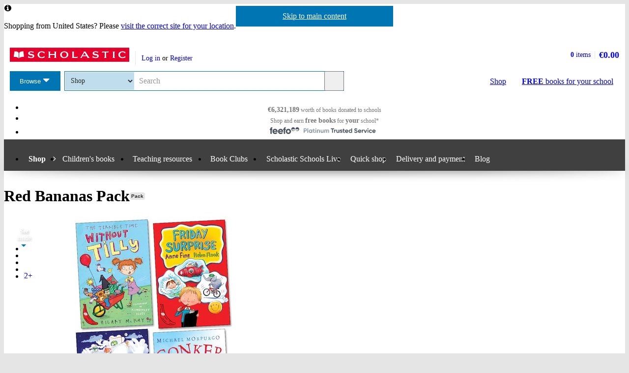

--- FILE ---
content_type: text/html; charset=utf-8
request_url: https://shop.scholastic.ie/products/Red-Bananas-Pack-9789999455947
body_size: 12654
content:


<!DOCTYPE html>
<html
  class="no-js"
  lang="en"
  data-datadog-enabled="true"
  data-datadog-env="prod"
  >

  <head>
  <link rel="preconnect" href="https://d3ddkgxe55ca6c.cloudfront.net" />
<link rel="preconnect" href="https://d3ddkgxe55ca6c.cloudfront.net" crossorigin />


  <title>Red Bananas Pack - Scholastic Shop</title>

  <meta http-equiv="content-type" content="text/html; charset=utf-8" />
  <meta http-equiv="X-UA-Compatible" content="IE=edge" />


  <link rel="icon" type="image/x-icon" href="https://d3ddkgxe55ca6c.cloudfront.net/web-assets/icons/favicon-c0a81df975e71dc257a550d6a0c811864b3c15d6ad2db242c29e7f1f07f8cdb1.ico" />
<!-- Apple Touch Icons -->
<link rel="apple-touch-icon" type="image/png" href="https://d3ddkgxe55ca6c.cloudfront.net/web-assets/icons/apple-touch-icon-6cc67bbd23943723eaa8ff178bd003ef53791d1441153e4f47717e95dda00ae4.png" />
<link rel="apple-touch-icon" type="image/png" href="https://d3ddkgxe55ca6c.cloudfront.net/web-assets/icons/apple-touch-icon-57x57-cdd7770db29f60de68a8395fe627903320abd1604b314cc64d97711d5d9aff43.png" sizes="57x57" />
<link rel="apple-touch-icon" type="image/png" href="https://d3ddkgxe55ca6c.cloudfront.net/web-assets/icons/apple-touch-icon-72x72-dc33df6c261fc7b5339079da0e793a1f44307a3ac2506cb30526118b9555a994.png" sizes="72x72" />
<link rel="apple-touch-icon" type="image/png" href="https://d3ddkgxe55ca6c.cloudfront.net/web-assets/icons/apple-touch-icon-114x114-6296451836e84b10f2503a2ab0056fd8bd4b7496c9931e2ad04b6480ce2e0393.png" sizes="114x114" />
<link rel="apple-touch-icon" type="image/png" href="https://d3ddkgxe55ca6c.cloudfront.net/web-assets/icons/apple-touch-icon-144x144-d239f06527286fa57b0713391b09abce73484b834b5126d0d7b246a45cf74e83.png" sizes="144x144" />
<link rel="apple-touch-icon" type="image/png" href="https://d3ddkgxe55ca6c.cloudfront.net/web-assets/icons/apple-touch-icon-60x60-430efb04e2eb416c9a0aba9fd6f7f90b4c9767796905b92f043db1db6487de17.png" sizes="60x60" />
<link rel="apple-touch-icon" type="image/png" href="https://d3ddkgxe55ca6c.cloudfront.net/web-assets/icons/apple-touch-icon-120x120-f9b49074c7708d5fb2b2b54ba3c3df9cb157d8b1883bf510d13fee23b746f4ce.png" sizes="120x120" />
<link rel="apple-touch-icon" type="image/png" href="https://d3ddkgxe55ca6c.cloudfront.net/web-assets/icons/apple-touch-icon-76x76-4d5cb72f6090fca7957ef7ce8a18167d7a2f50feb565973a818908ee88d084e4.png" sizes="76x76" />
<link rel="apple-touch-icon" type="image/png" href="https://d3ddkgxe55ca6c.cloudfront.net/web-assets/icons/apple-touch-icon-152x152-74410b46f23c20f12bbcb0cf87a91bdd5318a15cfecc5951aa548ed34749084d.png" sizes="152x152" />

  <meta name="viewport" content="width=device-width, initial-scale=1">

    <meta name="description" content="Tempting tales for newly fluent readers, from authors including Michael Morpurgo and Anne Fine. Each chapter book corresponds to the third step of the popular Egmont Bananas series, and supports newly fluent readers at National Curriculum Level 3." />
    <meta name="keywords" content="Scholastic Shop, Red Bananas Pack, 9789999455947, Key Stage 1, Key Stage 2" />


<meta name="format-detection" content="telephone=no" />
<link rel="canonical" href="https://shop.scholastic.ie/products/Red-Bananas-Pack-9789999455947" />
<meta name="csrf-param" content="authenticity_token" />
<meta name="csrf-token" content="k4651DztSOknMmJ0TlpzlyRQWawxYxO0966n68vZSibnJU9x_q9ejotIPUCusS8BCVYSJLBn5Gxat72o7Lo26Q" />
  
    <meta property="og:image" content="https://d3ddkgxe55ca6c.cloudfront.net/assets/t1496728747/a/21/39/147012-ml-971014.jpg"/>
<meta property="og:title" content="Red Bananas Pack">
<meta property="og:description" content="Tempting tales for newly fluent readers, from authors including Michael Morpurgo and Anne Fine. Each chapter book corresponds to the third step of the popular Egmont Bananas series, and supports newly fluent readers at National Curriculum Level 3.">
<meta property="og:url" content="https://shop.scholastic.ie/products/Red-Bananas-Pack-9789999455947">
<meta property="og:site_name" content="Scholastic Shop">

<meta name="twitter:card" content="summary_large_image">
<meta name="twitter:url" content="https://shop.scholastic.ie/products/Red-Bananas-Pack-9789999455947">
<meta name="twitter:title" content="Red Bananas Pack">
<meta name="twitter:description" content="Tempting tales for newly fluent readers, from authors including Michael Morpurgo and Anne Fine. Each chapter book corresponds to the third step of the popular Egmont Bananas series, and supports newly fluent readers at National Curriculum Level 3.">
<meta name="twitter:image" content="https://d3ddkgxe55ca6c.cloudfront.net/assets/t1496728747/a/21/39/147012-ml-971014.jpg">





  <!-- Global site tag (gtag.js) - Google Analytics -->
<script async src="https://www.googletagmanager.com/gtag/js?id=G-6NZ5HTF0VE"></script>
<script>
  window.dataLayer = window.dataLayer || [];
  function gtag(){dataLayer.push(arguments);}
  gtag('js', new Date());

  gtag(
    'set',
    'content_group',
    'Shop - product'
  );

  gtag('config', 'G-6NZ5HTF0VE',
    {"content_group":"Shop - product"}
  );
</script>



<!-- Google Analytics -->
<script>
(function(i,s,o,g,r,a,m){i['GoogleAnalyticsObject']=r;i[r]=i[r]||function(){
(i[r].q=i[r].q||[]).push(arguments)},i[r].l=1*new Date();a=s.createElement(o),
m=s.getElementsByTagName(o)[0];a.async=1;a.src=g;m.parentNode.insertBefore(a,m)
})(window,document,'script','//www.google-analytics.com/analytics.js','ga');

ga('create', 'UA-2673375-6', 'auto', {
  'legacyCookieDomain': '.scholastic.ie'
});

ga('require', 'GTM-5LXN4QW');
ga('require', 'ecommerce');


  ga(
    'set',
    'contentGroup1',
    'Shop - product'
  );

  ga(
    'set',
    'contentGroup2',
    'Shop - product - unavailable'
  );



  ga('create', 'UA-20263866-1', 'auto', {
    'legacyCookieDomain': '.scholastic.ie',
    'name': 't2'
  });

  ga('t2.require', 'ecommerce');

    ga(
      't2.set',
      'contentGroup1',
      'Shop - product'
    );

    ga(
      't2.set',
      'contentGroup2',
      'Shop - product - unavailable'
    );



var pathToTrack = location.href;
var canonicalUrlLink = document.querySelector('link[rel=canonical]');
if (canonicalUrlLink) pathToTrack = canonicalUrlLink.getAttribute('href')
pathToTrack = pathToTrack.replace(/https?:\/\/[^\/]+/i,'');

ga('send', 'pageview', pathToTrack);
  ga('t2.send', 'pageview', pathToTrack);

</script>
<!-- End Google Analytics -->


  

    <link rel="stylesheet" href="https://d3ddkgxe55ca6c.cloudfront.net/web-assets/bundles/core_sites/config-b2acf9f7b80b4721c79c8123ca490a522572e333e38ab691635b604123e33f5e.css" media="screen" />
<link rel="stylesheet" href="https://d3ddkgxe55ca6c.cloudfront.net/web-assets/bundles/core_sites/reset-439311c5f401f3216888f4c7558d05da7017c9c75b96a3c62e294448f448c2df.css" media="screen" />
<link rel="stylesheet" href="https://d3ddkgxe55ca6c.cloudfront.net/web-assets/bundles/core_sites/typography-d123bfd4c76e56d762732ed08420b5ffd1c1cbc43eb72da055d5e3468557a860.css" media="screen" />
<link rel="stylesheet" href="https://d3ddkgxe55ca6c.cloudfront.net/web-assets/bundles/core_sites/core_sites-ad8470565523b4e2a971c4dd2074a66dff56f1da7ab75c73b8bd093a3c61af1d.css" media="screen" />
<link rel="stylesheet" href="https://d3ddkgxe55ca6c.cloudfront.net/web-assets/bundles/core_sites/forms-0a15d5e5a3935d66d0882c45db90462a67ffc2baa893e96bd2996c5e0d22ecf2.css" media="screen" />
<link rel="stylesheet" href="https://d3ddkgxe55ca6c.cloudfront.net/web-assets/bundles/core_sites/icon_font-217aef5512c72430fb2f2eb4338737e3738a5416abf4e1122e21d7970fb30709.css" media="screen" />
<link rel="stylesheet" href="https://d3ddkgxe55ca6c.cloudfront.net/web-assets/bundles/core_sites/icons-0326fdfed40e764c3fdc03b9ef60639dc6bc80a66b8504c5bfe30b17f929ee17.css" media="screen" />
<link rel="stylesheet" href="https://d3ddkgxe55ca6c.cloudfront.net/web-assets/bundles/core_sites/cms_components-6c80dd9387c93accac30152797bcac6b28241209631d201b05876596d3f37fa2.css" media="screen" />
<link rel="stylesheet" href="https://d3ddkgxe55ca6c.cloudfront.net/web-assets/bundles/core_sites/header-0117afe5ccc56302e7a9efde4c1528860e8afe706b8eedd898861f9732da483d.css" media="screen" />
<link rel="stylesheet" href="https://d3ddkgxe55ca6c.cloudfront.net/web-assets/bundles/core_sites/header_max-d202aece4a5834f23126ae7f054f3d908df297a6caef3c167d783cd79ea77e2a.css" media="screen" />
<link rel="stylesheet" href="https://d3ddkgxe55ca6c.cloudfront.net/web-assets/bundles/core_sites/core_sites--deferred-5bc7f7a6f424c6f994d08754cb3f32c1691569e780d013e3fdf93c995c01468c.css" media="print" onload="this.media=&#39;all&#39;" />
<link rel="stylesheet" href="https://d3ddkgxe55ca6c.cloudfront.net/web-assets/bundles/core_sites/header_max--deferred-87092e88981ae89f14a1e7ccd9371a86ec2dcf41a1d184a9bdd0939981b8fc9f.css" media="print" onload="this.media=&#39;all&#39;" />
<link rel="stylesheet" href="https://d3ddkgxe55ca6c.cloudfront.net/web-assets/bundles/core_sites/reset-439311c5f401f3216888f4c7558d05da7017c9c75b96a3c62e294448f448c2df.css" media="print" />
<link rel="stylesheet" href="https://d3ddkgxe55ca6c.cloudfront.net/web-assets/bundles/core_sites/print-536f482b30e86d795a3bed53a5cd6647521bd172c616f8f03912304f8d063944.css" media="print" />
<link rel="stylesheet" href="https://d3ddkgxe55ca6c.cloudfront.net/web-assets/bundles/shop/styles-d0860a0d0fea7cd804c859731ff70f4592d5c10fb9c57b0d9c779768dd72df78.css" media="screen" />
<link rel="stylesheet" href="https://d3ddkgxe55ca6c.cloudfront.net/web-assets/bundles/shop/print-4cd015b3ed01e6ef3a061f2e654b9caeba19f91b0071794d48fc0b3dc7ddcbb0.css" media="print" />
<link rel="stylesheet" href="https://d3ddkgxe55ca6c.cloudfront.net/web-assets/bundles/shop/product-19d99c3ceb4029228885673824ebd997bc89794bb22df03df70d1fa7149fe67d.css" media="screen" />

</head>


  <body class="region-ie currency-eur usp-bar-enabled responsive no-search-performed product-page">
    <a class="skip-link" href="#sub-navigation">Skip to navigation</a>
<a class="skip-link" href="#content">Skip to main content</a>

    <div id="page">
      
<header id="header" class="header universal-navigation" lang="en">
  <h2 class="h_visually-hidden">Website header</h2>
  
  <div class="grid-container">
    <div class="alerts">
    
    <div class="alert alert--info" role="status">
    <span class="alert__icon fi--before--gap-after fi-info--before"></span>

    <p class="alert__content">
      Shopping from United States? Please <a href="http://world-shop.scholastic.co.uk">visit the correct site for your location</a>.
    </p>
</div>
    
    
    
</div>
<div class="alerts alerts--errors">
    
</div>

  </div>
  <div class="grid-container-full-width">
    <div class="universal-navigation__navigation has-sub-nav">
      <a id="logo" class="universal-navigation__logo" href="https://www.scholastic.ie/">
  <span>
    <img class="logo" alt="Scholastic" width="243" height="29" src="https://d3ddkgxe55ca6c.cloudfront.net/web-assets/logos/logo-b4308e12118bf9f1b184ff6487ccc8d43b5138d52e3cfb9577af7bd9af0eaae5.svg" />
  </span>
</a>
        <a href="#menu" id="mobile-menu-trigger"
  class="mobile-menu-trigger icon--menu icon--before icon--xl"
  data-mmenu-css-url="https://d3ddkgxe55ca6c.cloudfront.net/web-assets/bundles/core_sites/mmenu-bfc27fac42b8fbc010efe94b8525744749a6551a89dd1566db3f66a0a74a68eb.css"
  data-browse-button-endpoint="https://d3ddkgxe55ca6c.cloudfront.net/ws/browse_button?browse_host=shop.scholastic.ie&variant=mobile_menu">
  <span>Menu</span>
</a>
        <button class="basket-reveal-trigger icon--basket icon--before icon--no-spacing" aria-expanded="false" aria-controls="header-shopping-basket">
          <span class="h_visually-hidden">Show basket</span>
</button>        <section class="universal-navigation__user-tasks universal-navigation__user-tasks--logged-out"
  aria-labelledby="account-actions-title">
  <h3 id="account-actions-title" class="h_visually-hidden">Account actions</h3>

  <div id="actions">
      <p>
        <a rel="nofollow" href="https://shop.scholastic.ie/customer/login?return_to=%2Fproducts%2FRed-Bananas-Pack-9789999455947">Log in</a>
        or
        <a rel="nofollow" href="https://shop.scholastic.ie/customer/signup?return_to=%2Fproducts%2FRed-Bananas-Pack-9789999455947">Register</a>
      </p>
  </div>
</section>
  <div id="header-shopping-basket" class="header-shopping-basket">
  <h3 id="basket-title" class="h_visually-hidden">Basket summary</h3>
  <a class="header-shopping-basket__link icon--basket icon--before icon--xl icon--c-blue icon--no-spacing" href="https://shop.scholastic.ie/cart/edit">
    <div class="header-shopping-basket__contents ">
      <span><strong>0</strong> items</span>
    </div>
    <strong class="header-shopping-basket__total">€0.00</strong>
</a></div>


        <hr/>
        <nav id="browse" data-browse-button-endpoint="https://d3ddkgxe55ca6c.cloudfront.net/ws/browse_button?browse_host=shop.scholastic.ie&amp;variant=async">
          <div class="trigger">
            <button>Browse<span class="h_visually-hidden"> the Scholastic website</span></button>
          </div>
        </nav>
        <button class="search-reveal-trigger icon--search icon--before icon--no-spacing" aria-expanded="false" aria-controls="header-search">
          <span class="h_visually-hidden">Show search</span>
</button>        <section id="site-search" class="universal-navigation__search" aria-labelledby="search-title">
          <h3 id="search-title" class="h_visually-hidden">Search</h3>
          <form class="form search" id="header-search" novalidate="novalidate" action="https://www.scholastic.ie/search/search" accept-charset="UTF-8" method="get">

  <div class="inner">
    <div class="selectwrapper">
      <select aria-label="Site to search" name="search[site]" id="search_site"><option data-suggestion-url="https://shop.scholastic.ie/ws/search_suggestions" selected="selected" value="parents">Shop</option>
<option data-suggestion-url="https://resource-bank.scholastic.co.uk/ws/search_suggestions" value="education">Resource Bank</option>
<option data-suggestion-url="https://www.scholastic.ie/ws/search_suggestions" value="corporate">All</option></select>
    </div>

    <input id="query" class="string optional text js_sel-autocomplete" aria-label="Query" placeholder="Search" maxlength="200" size="200" type="text" name="search[query]" />
    <input value="ie" class="hidden" autocomplete="off" type="hidden" name="search[region]" id="search_region" />
    <input name="log" value="t" autocomplete="off" type="hidden" id="search_log" />

  </div>

  <button class="btn-action-secondary btn-action-secondary--filled header-search-btn icon--search icon--before icon--no-spacing" type="submit" data-disable-with="
    Search
">
    Search
</button></form>
        </section>

        

          <a class="btn-action-secondary btn-action-secondary--knockout" data-disable-with="
            <strong>FREE</strong> books <span>for your school</span>
" id="rewards-btn" href="https://shop.scholastic.ie/free-books">
            <strong>FREE</strong> books <span>for your school</span>
</a>
          <a class="btn-action-secondary btn-action-secondary--filled icon--basket icon--before icon--xl" data-disable-with="Shop" id="shop-btn" href="https://shop.scholastic.ie/">Shop</a>
      
      <div class="usp-bar">
  <ul class="usp-bar__usp-list h_clearfix">
    <li class="usp-bar__usp--total-donated eight-col col-sm-8 h_hidden--xs"
    data-event-category="Header"
    data-event-action="Clicked USP bar"
    data-event-label="£9m worth of books donated to schools">
  <a class="usp-bar__usp-link icon--scholastic-rewards-eur icon--before icon--xxl icon--c-blue" href="https://shop.scholastic.ie/free-books">
    <strong>€6,321,189</strong><span class="h_hidden--sm">&nbsp;worth of books</span>&nbsp;<span>donated to schools</span>
</a></li>
<li class="usp-bar__usp--shop-and-earn eight-col col-sm-8 h_hidden--xs"
    data-event-category="Header"
    data-event-action="Clicked USP bar"
    data-event-label="Shop and earn free books for your school">
  <a class="usp-bar__usp-link icon--open-book icon--before icon--xxl icon--c-blue" href="https://shop.scholastic.ie/free-books">
    <span class="h_hidden--sm">Shop and earn</span>&nbsp;<strong class="h_hidden--md-up">Free books</strong><strong class="h_hidden--sm">free books</strong>&nbsp;<span>for</span>&nbsp;<strong>your</strong>&nbsp;<span>school*</span>
</a></li>

<li class="usp-bar__usp--feefo col-sm-8"
  data-event-category="Header"
  data-event-action="Clicked USP bar"
  data-event-label="Feefo subnav platinum services">
  <a class="usp-bar__usp-link" href="http://ww2.feefo.com/en-gb/reviews/scholastic-irish-shop">
    <img class="usp-bar__usp-feefo-image" alt="Feefo - platinum service 2023" height="18" width="243" src="https://d3ddkgxe55ca6c.cloudfront.net/web-assets/logos/feefo_award_usp_platinum-c5cacacd45336ac909310cebc5aafadd209d7b15227734f11c9d777d28587b21.svg" />
</a></li>


  </ul>
</div>

    </div>
  </div>

    <nav id="sub-navigation" aria-labelledby="nav-heading" class="grid-container-full-width js_sub-navigation" data-mega-menu-endpoint-url="https://shop.scholastic.ie/ws/mega-menu">
      <h3 id="nav-heading" class=h_visually-hidden>Main menu</h3>
      <ul class="grid-container">
            <li class="sub-navigation__item sub-navigation__item--parent">
  <a class="sub-navigation__link" href="https://shop.scholastic.ie/">Shop</a>
</li>

  <li class="sub-navigation__item sub-navigation__item--has-mega-menu" data-mega-menu="shops:childrens_books">
    <a class="sub-navigation__link" href="/childrens-books">Children&#39;s books</a>
  </li>

  <li class="sub-navigation__item sub-navigation__item--has-mega-menu" data-mega-menu="shops:teaching_resources">
    <a class="sub-navigation__link" href="/teaching-resources">Teaching resources</a>
  </li>

  <li class="sub-navigation__item sub-navigation__item--has-mega-menu" data-mega-menu="shops:book_clubs">
    <a class="sub-navigation__link" href="https://shop.scholastic.ie/clubs">Book Clubs</a>
  </li>

  <li class="sub-navigation__item">
    <a class="sub-navigation__link" href="/scholastic-schools-live">Scholastic Schools Live</a>
  </li>

<li class="sub-navigation__item">
  <a class="sub-navigation__link" href="/quick_shop">Quick shop</a>
</li>

<li class="sub-navigation__item">
  <a class="sub-navigation__link" href="https://shop.scholastic.ie/delivery-and-payment">Delivery and payment</a>
</li>
<li class="sub-navigation__item">
  <a class="sub-navigation__link" href="http://www.scholastic.ie/blog">Blog</a>
</li>

      </ul>
    </nav>
</header>


      <main id="content" class="content">
        

  <div class="grid-container">
  <div class="main-product" itemscope itemtype="http://schema.org/Thing">
    <div class="row">
      <div id="product-title" class="product-title col-sm-24">
        <h1>
          <span itemprop="name">Red Bananas Pack</span> <span class="block-sticker"><span class="pack-sticker"><a rel="nofollow" title="View all Book packs" href="https://shop.scholastic.ie/search/search?now=is_book_pack&amp;search%5Bis_book_pack%5D=t">Pack</a></span></span>
          
        </h1>
      </div>

      <section class="main-image col-md-8 col-sm-14" aria-label="Product images">
        <div class="product-image">
          <a class="js_preview" data-event-category="Product page" data-event-action="Clicked on cover image" data-event-label="Look inside" href="https://d3ddkgxe55ca6c.cloudfront.net/assets/t1496728747/a/21/39/147012-ml-971014.jpg"><img alt="Red Bananas Pack" itemprop="image" class="border" src="//d3ddkgxe55ca6c.cloudfront.net/assets/t1496728747/a/21/39/147012-ml-971014.jpg" width="462" height="462" /></a>
          
        </div>
          <ul class="thumbnails">
  <li class="thumbnail thumbnail--label">
    <a href="#" class="thumbnail__label-link icon--flying-pages icon--after icon--no-spacing"
      data-event-category="Product page"
      data-event-action="Clicked on see inside"
      data-event-label="See inside">
      <strong>See</strong><br>inside<br>
    </a>
  </li>
    <li class="thumbnail thumbnail--image">
  <a class="thumbnail__link js_preview"
    data-event-category="Product page"
    data-event-action="Clicked on see inside"
    data-event-label="See inside"
    href="https://d3ddkgxe55ca6c.cloudfront.net/assets/t1497127279/a/f6/18/fridaysuprise-prv-1-629612.jpg">
    <img class="thumbnail__img" alt="Page 1" src="https://d3ddkgxe55ca6c.cloudfront.net/assets/t1497127279/a/0f/d8/fridaysuprise-prv-1-629611.jpg">
  </a>
</li>

    <li class="thumbnail thumbnail--image">
  <a class="thumbnail__link js_preview"
    data-event-category="Product page"
    data-event-action="Clicked on see inside"
    data-event-label="See inside"
    href="https://d3ddkgxe55ca6c.cloudfront.net/assets/t1497127279/a/88/33/fridaysuprise-prv-2-629623.jpg">
    <img class="thumbnail__img" alt="Page 2" src="https://d3ddkgxe55ca6c.cloudfront.net/assets/t1497127279/a/c1/27/fridaysuprise-prv-2-629622.jpg">
  </a>
</li>

    <li class="thumbnail thumbnail--image">
  <a class="thumbnail__link js_preview"
    data-event-category="Product page"
    data-event-action="Clicked on see inside"
    data-event-label="See inside"
    href="https://d3ddkgxe55ca6c.cloudfront.net/assets/t1497127279/a/36/19/fridaysuprise-prv-4-629635.jpg">
    <img class="thumbnail__img" alt="Page 3" src="https://d3ddkgxe55ca6c.cloudfront.net/assets/t1497127279/a/00/fb/fridaysuprise-prv-4-629634.jpg">
  </a>
</li>

    <li class="thumbnail thumbnail--image">
  <a class="thumbnail__link js_preview"
    data-event-category="Product page"
    data-event-action="Clicked on see inside"
    data-event-label="See inside"
    href="https://d3ddkgxe55ca6c.cloudfront.net/assets/t1497127279/a/eb/c8/fridaysuprise-prv-5-629647.jpg">
    <img class="thumbnail__img" alt="Page 4" src="https://d3ddkgxe55ca6c.cloudfront.net/assets/t1497127279/a/f1/ba/fridaysuprise-prv-5-629646.jpg">
  </a>
</li>

    <li class="thumbnail thumbnail--more thumbnail--image">
  <a class="thumbnail__link js_preview" href="https://d3ddkgxe55ca6c.cloudfront.net/assets/t1497127279/a/bb/4d/fridaysuprise-prv-6-629660.jpg"
    data-event-category="Product page"
    data-event-action="Clicked on see inside"
    data-event-label="See inside">
    <span class="thumbnail__text">2+</span>
    <img alt="Page 5" src="https://d3ddkgxe55ca6c.cloudfront.net/assets/t1497127279/a/62/3b/fridaysuprise-prv-6-629659.jpg" class="thumbnail__img">
  </a>
</li>

    <li class="h_hidden thumbnail--image">
  <a class="js_preview" href="https://d3ddkgxe55ca6c.cloudfront.net/assets/t1497127279/a/68/48/fridaysuprise-prv-7-629672.jpg"
    data-event-category="Product page"
    data-event-action="Clicked on see inside"
    data-event-label="See inside">
    Page 6
  </a>
</li>

</ul>

      </section>

      <div class="col-sm-10 col-md-8 col-md-offset-1 col-lg-8">
            <p class="age-rating">
      <a rel="nofollow" href="https://shop.scholastic.ie/search/search?now=age_range&amp;search%5Bage_end%5D=9&amp;search%5Bage_start%5D=5">Suitable for 5 – 9 years</a>
    </p>

        <section class="product-ordering product-ordering--product-page" id="main-product-ordering" aria-label="Product purchasing">
    <p class="h_text-align-center">
    <strong>This product is not currently available.</strong>
  </p>
    <p class="h_text-align-center">
      To help you find what you're looking for, see <a href="#related-items">similar items</a> below.
    </p>

</section>


        
        

          <form action="/products/Red-Bananas-Pack-9789999455947" accept-charset="UTF-8" method="post"><input type="hidden" name="authenticity_token" value="IH6dq2NkqUnbNcuaamrbfagXUJANL_CgWg861b-op3dU1WsOoSa_LndPlK6KgYfrhREbGIwrB3j3FiCWmMvbuA" autocomplete="off" /><div><input type="hidden" name="rating_reviewable_id" id="rating_reviewable_id" value="88110" autocomplete="off" /></div></form>

            <div class="rate-product h_text-align-center">
      <p>This product has not been rated yet.</p>

    <p>
      0
      reviews
        (<a id="add-review-link" rel="nofollow" href="#reviews">Add a review</a>)
    </p>
  </div>

        
<div class="share-links share-links--align-center">
  <p class="share-links__header">Share this page: </p>
  <ul class="share-links__list h_clearfix">
    <li class="share-links__list-item">
      <a class="share-links__link icon--twitter icon--before icon--no-spacing" rel="external" href="https://twitter.com/intent/tweet?text=Red+Bananas+Pack&amp;url=https%3A%2F%2Fshop.scholastic.ie%2Fproducts%2FRed-Bananas-Pack-9789999455947">
        <span class="h_visually-hidden">Share on Twitter</span>
</a>    </li>

    <li class="share-links__list-item">
      <a class="share-links__link icon--pinterest icon--before icon--no-spacing" rel="external" href="http://pinterest.com/pin/create/button/?description=Tempting+tales+for+newly+fluent+readers%2C+from+authors+including+Michael+Morpurgo+and+Anne+Fine.+Each+chapter+book+corresponds+to+the+third+step+of+the+popular+Egmont+Bananas+series%2C+and+supports+newly+fluent+readers+at+National+Curriculum+Level+3.&amp;media=https%3A%2F%2Fd3ddkgxe55ca6c.cloudfront.net%2Fassets%2Ft1496728747%2Fa%2F21%2F39%2F147012-ml-971014.jpg&amp;url=https%3A%2F%2Fshop.scholastic.ie%2Fproducts%2FRed-Bananas-Pack-9789999455947">
        <span class="h_visually-hidden">Share on Pinterest</span>
</a>    </li>

    <li class="share-links__list-item">
      <a class="share-links__link icon--facebook icon--before icon--no-spacing" rel="external" href="https://facebook.com/sharer.php?u=https%3A%2F%2Fshop.scholastic.ie%2Fproducts%2FRed-Bananas-Pack-9789999455947">
        <span class="h_visually-hidden">Share on Facebook</span>
</a>    </li>
  </ul>
</div>

      </div>

      <div class="col-xs-24 col-md-6 col-md-offset-1 col-lg-6">
        <div class="row--no-margin-bottom">
            <div class="col-sm-8 col-md-24 feefo-container">
              <a class="feefo-service-rating h_spacing-bottom" href="http://ww2.feefo.com/en-gb/reviews/scholastic-irish-shop">
  <img class="feefo-service-rating__img img--responsive" alt="Feefo platinum service award 2025" width="1920" height="602" src="https://d3ddkgxe55ca6c.cloudfront.net/web-assets/sitespecific/shop/feefo_award_platinum-d45355eb94494e096f95c12af97aa3c4453d435cfc3d99c2e34eec1b9bb3d3ed.svg" />
</a>
            </div>
            <div class="col-sm-8 col-md-24 rewards-message-container">
              <a class="school-rewards-message highlighted-content" href="https://shop.scholastic.ie/free-books">
  Every order over €20 earns
  <span class="school-rewards-message__highlighted fi--before fi-highlight-left--before fi--after fi-highlight-right--after">Free books</span>
  for your school.
  <span class="school-rewards-message__hash-tag">
    #ScholasticSupportsSchools
  </span>
</a>
            </div>
          <div class="col-sm-8 col-md-24">
            
            <section class="delivery-info highlighted-content" aria-labelledby="delivery-info-title">
  <h2 id="delivery-info-title" class="h3 delivery-info__title icon--truck icon--before icon--xxl">Delivery information</h2>
  <div class="delivery-info__content formatting formatting-base">
    <ul>
      <li>FREE ROI postage on orders €40 or over</li>
      <li>€8 postage charge on ROI orders<br />under €40</li>
    </ul>

    <h3 class="h4">Book Club orders</h3>

    <ul>
      <li>FREE postage to schools<sup>*</sup></li>
      <li>Books will be despatched after the school's order is confirmed</li>
    </ul>
    <p>ROI postage within 8 working days</p>
    <p>Postage charges and times vary for overseas addresses</p>
    <p><a href="/delivery-and-payment">Delivery information and refund and returns policy</a></p>
    <p><sup>*</sup>Excluding border charge</p>
  </div>
</section>

          </div>

              <div class="col-sm-8 col-md-24">
                <section class="taxonomy highlighted-content" aria-labelledby="categories-title">
                    <p class="more-books-for-link">
    <a rel="nofollow" href="https://shop.scholastic.ie/search/search?now=age_range&amp;search%5Bage_end%5D=9&amp;search%5Bage_start%5D=5">More books for 5 - 9 year olds</a>
  </p>

                    <div class="categories">
    <h3 id="categories-title">Categories</h3>
    <ul>
        <li>
          <a href="https://shop.scholastic.ie/search/search?search%5Btaxonomy_id%5D%5B%5D=58">Comedy and Humour</a>
        </li>
        <li>
          <a href="https://shop.scholastic.ie/search/search?search%5Btaxonomy_id%5D%5B%5D=128">English</a> > <a href="https://shop.scholastic.ie/search/search?search%5Btaxonomy_id%5D%5B%5D=134">Reading</a> > <a href="https://shop.scholastic.ie/search/search?search%5Btaxonomy_id%5D%5B%5D=135">Guided Reading</a>
        </li>
        <li>
          <a href="https://shop.scholastic.ie/search/search?search%5Btaxonomy_id%5D%5B%5D=128">English</a> > <a href="https://shop.scholastic.ie/search/search?search%5Btaxonomy_id%5D%5B%5D=134">Reading</a> > <a href="https://shop.scholastic.ie/search/search?search%5Btaxonomy_id%5D%5B%5D=383">Independent Reading</a>
        </li>
        <li>
          <a href="https://shop.scholastic.ie/search/search?search%5Btaxonomy_id%5D%5B%5D=4">Fiction</a>
        </li>
    </ul>
  </div>

                </section>
              </div>
        </div>
      </div>
    </div>

    <div class="row">
      <div class="col-xs-24 col-md-16 col-lg-18">
        
  <section class="product-description formatting-base" aria-labelledby="product-description-title">
    <h2 id="product-description-title">Product description</h2>
    <div itemprop="description">
      <p>Tempting tales for newly fluent readers, from top authors including Michael Morpurgo, Hilary McKay and Anne Fine. With glowing full colour pictures and lots of yummy surprises, these are the real deal for building children’s confidence with books. Each fast-paced chapter book corresponds to the third step of the popular Egmont <em>Bananas</em> series, specially written to support newly fluent readers at National Curriculum Level 3. Packed with zesty fun, they have the look and feel of ‘real’ books, giving young readers a true sense of achievement.</p>
      <p class="formatting__p">
        
      </p>
    </div>
  </section>

        

      </div>

          <section class="product-details col-xs-24 col-md-7 col-md-offset-1 col-lg-5"  aria-labelledby="product-details-title">
    <h2 id="product-details-title">Product Details</h2>
      <h3 class="h7">Format</h3>
  <p class="p-small">Paperback</p>






  <h3 class="h7">Condition</h3>
    <p class="p-small">New</p>

  </section>

    </div>
  </div>
</div>

    <div class="h_clearfix product-page-section">
      <div class="grid-container">
        <section id="in-this-pack" aria-label="Packs and series">
              <div class="row">
  <div class="col-sm-24 col-md-24">
    <h2 class="tab-title">In this pack</h2>
    <div class="js_side-scroller js_side-scroller--clickable formatting--remove"><div class="js_side-scroller__content"><ul class="js_side-scroller__item-wrapper">
  
<li class="small-product formatting--remove">
  
    <a class="product-image" tabindex="-1" href="https://shop.scholastic.ie/products/81328"><img alt="Conker" data-src="//d3ddkgxe55ca6c.cloudfront.net/assets/t1543575712/a/d0/2c/138637-px258ea-1805079.jpg" class="border lazyload" src="[data-uri]" width="175" height="258" /></a>
    <a title="Red Bananas: Conker" class="small-product__title" href="https://shop.scholastic.ie/products/81328">Red Bananas: Conker</a>
      <div class="small-product__usp">
        <p class=" icon--award icon--before">Award-winning author</p>
      </div>

  


</li>

  
<li class="small-product formatting--remove">
  
    <a class="product-image" tabindex="-1" href="https://shop.scholastic.ie/products/78824"><img alt="Friday Surprise" data-src="//d3ddkgxe55ca6c.cloudfront.net/assets/t1543563130/a/4d/a1/134025-px258ea-1801527.jpg" class="border lazyload" src="[data-uri]" width="176" height="258" /></a>
    <a title="Red Bananas: Friday Surprise" class="small-product__title" href="https://shop.scholastic.ie/products/78824">Red Bananas: Friday Surprise</a>
      <div class="small-product__usp">
        <p class=" icon--award icon--before">Award-winning author</p>
      </div>

  


</li>

  
<li class="small-product formatting--remove">
  
    <a class="product-image" tabindex="-1" href="https://shop.scholastic.ie/products/78825"><img alt="Spooky Soccer" data-src="//d3ddkgxe55ca6c.cloudfront.net/assets/t1543563132/a/ed/bb/134026-px258ea-1801528.jpg" class="border lazyload" src="[data-uri]" width="176" height="258" /></a>
    <a title="Red Bananas: Spooky Soccer" class="small-product__title" href="https://shop.scholastic.ie/products/78825">Red Bananas: Spooky Soccer</a>

  


</li>

  
<li class="small-product formatting--remove">
  
    <a class="product-image" tabindex="-1" href="https://shop.scholastic.ie/products/88102"><img alt="The Terrible Time Without Tilly" data-src="//d3ddkgxe55ca6c.cloudfront.net/assets/t1543601782/a/a3/aa/147004-px258ea-1811681.jpg" class="border lazyload" src="[data-uri]" width="176" height="258" /></a>
    <a title="Red Bananas: The Terrible Time Without Tilly" class="small-product__title" href="https://shop.scholastic.ie/products/88102">Red Bananas: The Terrible Time Without Tilly</a>
      <div class="small-product__usp">
        <p class=" icon--award icon--before">Award-winning author</p>
      </div>

  


</li>
</ul></div></div>
  </div>

</div>


</section>      </div>
    </div>
    <div class="h_clearfix product-page-section">
      <div class="grid-container">
        <section id="free-resources" aria-label="Activities &amp; resources">
                <div class="h_spacing-bottom">
    <h2>Activities &amp; resources</h2>
    <div class="js_side-scroller js_side-scroller--clickable formatting--remove"><div class="js_side-scroller__content"><ul class="js_side-scroller__item-wrapper">
      
<li class="small-product">
  <div class="product-image">
    <a class="product-image__inner" href="/resources/46439"><img alt="Bananas Activity" loading="eager" src="https://d3ddkgxe55ca6c.cloudfront.net/assets/t1497557059/a/c0/54/banana7-act-free-1237818212-253216.jpg" /></a>
  </div>
  <a class="small-product__title" href="/resources/46439">Bananas Activity</a>
</li>

      
<li class="small-product">
  <div class="product-image">
    <a class="product-image__inner" href="/resources/46438"><img alt="Bananas Activity" loading="eager" src="https://d3ddkgxe55ca6c.cloudfront.net/assets/t1497557119/a/21/46/banana6-act-free-1237818144-253208.jpg" /></a>
  </div>
  <a class="small-product__title" href="/resources/46438">Bananas Activity</a>
</li>

      
<li class="small-product">
  <div class="product-image">
    <a class="product-image__inner" href="/resources/46437"><img alt="Bananas Activity" loading="eager" src="https://d3ddkgxe55ca6c.cloudfront.net/assets/t1497557119/a/7a/a1/banana5-act-free-1237818079-253200.jpg" /></a>
  </div>
  <a class="small-product__title" href="/resources/46437">Bananas Activity</a>
</li>

      
<li class="small-product">
  <div class="product-image">
    <a class="product-image__inner" href="/resources/46436"><img alt="Bananas Activity" loading="eager" src="https://d3ddkgxe55ca6c.cloudfront.net/assets/t1497557119/a/2b/b2/banana4-act-free-1237817990-253192.jpg" /></a>
  </div>
  <a class="small-product__title" href="/resources/46436">Bananas Activity</a>
</li>

      
<li class="small-product">
  <div class="product-image">
    <a class="product-image__inner" href="/resources/46434"><img alt="Bananas Activity" loading="eager" src="https://d3ddkgxe55ca6c.cloudfront.net/assets/t1497557119/a/22/02/banana3-act-free-1237817830-253176.jpg" /></a>
  </div>
  <a class="small-product__title" href="/resources/46434">Bananas Activity</a>
</li>

      
<li class="small-product">
  <div class="product-image">
    <a class="product-image__inner" href="/resources/46432"><img alt="Bananas Activity" loading="eager" src="https://d3ddkgxe55ca6c.cloudfront.net/assets/t1497557119/a/30/a2/banana2-act-free-1237817696-253168.jpg" /></a>
  </div>
  <a class="small-product__title" href="/resources/46432">Bananas Activity</a>
</li>

      
<li class="small-product">
  <div class="product-image">
    <a class="product-image__inner" href="/resources/46430"><img alt="Bananas Activity" loading="eager" src="https://d3ddkgxe55ca6c.cloudfront.net/assets/t1497557119/a/f1/e0/banana-act-free-1237817619-253160.jpg" /></a>
  </div>
  <a class="small-product__title" href="/resources/46430">Bananas Activity</a>
</li>
</ul></div></div>  </div>

</section>      </div>
    </div>
    <div class="h_clearfix product-page-section">
      <div class="grid-container">
        <section id="reviews" aria-label="Reviews">
            <h2>Reviews</h2>


    
      <p>This product has not been reviewed yet.</p>

  <div class="js_add-review-form">
    <h3>Add a review</h3>
    <div class="row--no-margin-bottom">
      <form class="form stacked col-md-16" id="tab-review-form" novalidate="novalidate" action="/products/88110/reviews" accept-charset="UTF-8" method="post"><input type="hidden" name="authenticity_token" value="Q_vSU7GnCsqjlj7juYdMql934jL7vL7N0NObrdEEHl43UCT2c-UcrQ_sYddZbBA8cnGpunq4SRV9yoHu9mdikQ" autocomplete="off" />
        <div id="reviews-rating" class="star-rating">
  <label>Rating</label>
  
  <input type="radio" name="rating" id="rating_1" value="1" class="star" /><label for="rating_1">1</label>
  <input type="radio" name="rating" id="rating_2" value="2" class="star" /><label for="rating_2">2</label>
  <input type="radio" name="rating" id="rating_3" value="3" class="star" /><label for="rating_3">3</label>
  <input type="radio" name="rating" id="rating_4" value="4" class="star" /><label for="rating_4">4</label>
  <input type="radio" name="rating" id="rating_5" value="5" class="star" /><label for="rating_5">5</label>


</div>

<ul>
    <li class="sel-form-field string required review_username"><label class="string required" for="review_username">Your name <span class="required-symbol" title="required field">*</span></label><input class="string required" required="required" aria-required="true" type="text" name="review[username]" id="review_username" /></li>

  <li class="sel-form-field string required review_title"><label class="string required" for="review_title">Review title <span class="required-symbol" title="required field">*</span></label><input maxlength="30" class="string required" required="required" aria-required="true" size="30" type="text" name="review[title]" id="review_title" /></li>
  <li class="sel-form-field text required review_body"><label class="text required" for="review_body">Your review <span class="required-symbol" title="required field">*</span></label><textarea class="text required" required="required" aria-required="true" name="review[body]" id="review_body">
</textarea></li>
</ul>
  <div class="form-actions"><input class="btn-action-primary btn-action-primary--filled" value="Add your review" type="submit" data-disable-with="Add your review" /></div>

</form>    </div>
  </div>



</section>      </div>
    </div>
    <div class="h_clearfix product-page-section">
      <div class="grid-container">
        <section id="related-items" aria-label="Similar items">
              
<h2>Similar items</h2>
<!-- Do not index the related items for a product - thinking it may be overly biasing the search results -->
<div class="js_side-scroller js_side-scroller--clickable formatting--remove"><div class="js_side-scroller__content"><ul class="js_side-scroller__item-wrapper">
  
<li class="small-product formatting--remove">
  
    <a class="product-image" tabindex="-1" href="https://shop.scholastic.ie/products/115582"><img alt="The Turbulent Term of Tyke Tiler" data-src="//d3ddkgxe55ca6c.cloudfront.net/assets/t1543683628/a/6c/3f/181294-px258ea-1831508.jpg" class="border lazyload" src="[data-uri]" width="188" height="250" /></a>
    <a title="The Turbulent Term of Tyke Tiler" class="small-product__title" href="https://shop.scholastic.ie/products/115582">The Turbulent Term of Tyke Tiler</a>
      <div class="small-product__usp">
        <p class=" icon--award icon--before">Award-winning</p>
      </div>

  
      <dl class="h_spacing-bottom--quarter">
        
  <dt class="currency-eur h_visually-hidden">
    <abbr title="euros">eur</abbr> prices
  </dt>

  <dd class="currency-eur product-price--primary">
    Offer price: <span>€10.40</span>
  </dd>

    <dd class="currency-eur product-price--secondary">
      <span class="product-price__rewards-label">Rewards/</span><abbr title="Recommended Retail Price">RRP</abbr>: <span>€11.75</span>
    </dd>


      </dl>


</li>

  
<li class="small-product formatting--remove">
  
    <a class="product-image" tabindex="-1" href="https://shop.scholastic.ie/products/149797"><img alt="Short Reads Decodable Texts: Reception Phases 2-4 (Sets 1-8)" data-src="//d3ddkgxe55ca6c.cloudfront.net/assets/t1732199749/a/f1/8c/225099-px258ea-2245631.jpg" class="border lazyload" src="[data-uri]" width="220" height="214" /></a>
    <a title="Short Reads: Short Reads Decodable Texts: Reception Phases 2-4 (Sets 1-8)" class="small-product__title" href="https://shop.scholastic.ie/products/149797">Short Reads: Short Reads Decodable Texts: Reception Phases 2-4 (Sets 1-8)</a>

  
      <dl class="h_spacing-bottom--quarter">
        
  <dt class="currency-eur h_visually-hidden">
    <abbr title="euros">eur</abbr> prices
  </dt>

  <dd class="currency-eur product-price--primary">
    Offer price: <span>€226.50</span>
  </dd>

    <dd class="currency-eur product-price--secondary">
      <abbr title="Recommended Retail Price">RRP</abbr>: <span>€301.35</span>
    </dd>

    <dd class="small-product__not-available-with-rewards">Not available to buy with Rewards</dd>

      </dl>


</li>

  
<li class="small-product formatting--remove">
  
    <a class="product-image" tabindex="-1" href="https://shop.scholastic.ie/products/159073"><img alt="Jacqueline Wilson Age 9+ Collection (5 Book Set)" data-src="//d3ddkgxe55ca6c.cloudfront.net/assets/t1752719087/a/6e/38/230873-px258ea-2349169.jpg" class="border lazyload" src="[data-uri]" width="173" height="258" /><p class="pack-info"><em class="pack-info__pack-size">5</em><em class="pack-info__pack-label">books</em></p></a>
    <a title="Jacqueline Wilson Age 9+ Collection (5 Book Set)" class="small-product__title" href="https://shop.scholastic.ie/products/159073">Jacqueline Wilson Age 9+ Collection (5 Book Set)</a>
      <div class="small-product__usp">
        <p class=" icon--star icon--before">New</p>
      </div>

  
      <dl class="h_spacing-bottom--quarter">
        
  <dt class="currency-eur h_visually-hidden">
    <abbr title="euros">eur</abbr> prices
  </dt>

  <dd class="currency-eur product-price--primary">
    Offer price: <span>€38.00</span>
  </dd>

    <dd class="currency-eur product-price--secondary">
      <span class="product-price__rewards-label">Rewards/</span><abbr title="Recommended Retail Price">RRP</abbr>: <span>€57.26</span>
    </dd>


      </dl>


</li>

  
<li class="small-product formatting--remove">
  
    <a class="product-image" tabindex="-1" href="https://shop.scholastic.ie/products/115583"><img alt="Krindlekrax" data-src="//d3ddkgxe55ca6c.cloudfront.net/assets/t1543683754/a/95/ed/181296-px258ea-1831548.jpg" class="border lazyload" src="[data-uri]" width="167" height="258" /></a>
    <a title="Krindlekrax" class="small-product__title" href="https://shop.scholastic.ie/products/115583">Krindlekrax</a>
      <div class="small-product__rating">
        <div class="stars stars-five max-stars-five"><!--
  --><span class="icon--star icon--before icon--no-spacing"></span><!--
  --><span class="icon--star-empty icon--before icon--no-spacing"></span><!--
  --><span class="stars__text h_visually-hidden">This item has 5 stars  of a maximum 5</span><!--
--></div>
 <span class="small-product__num-reviews">(1)</span>
      </div>

  
      <dl class="h_spacing-bottom--quarter">
        
  <dt class="currency-eur h_visually-hidden">
    <abbr title="euros">eur</abbr> prices
  </dt>

  <dd class="currency-eur product-price--primary">
    Offer price: <span>€10.40</span>
  </dd>

    <dd class="currency-eur product-price--secondary">
      <span class="product-price__rewards-label">Rewards/</span><abbr title="Recommended Retail Price">RRP</abbr>: <span>€11.75</span>
    </dd>


      </dl>


</li>

  
<li class="small-product formatting--remove">
  
    <a class="product-image" tabindex="-1" href="https://shop.scholastic.ie/products/113915"><img alt="The Queen&#39;s Nose" data-src="//d3ddkgxe55ca6c.cloudfront.net/assets/t1543682699/a/3b/05/179136-px258ea-1831236.jpg" class="border lazyload" src="[data-uri]" width="168" height="258" /></a>
    <a title="The Queen&#39;s Nose" class="small-product__title" href="https://shop.scholastic.ie/products/113915">The Queen&#39;s Nose</a>
      <div class="small-product__usp">
        <p class=" icon--award icon--before">Award-winning author</p>
      </div>

  
      <dl class="h_spacing-bottom--quarter">
        
  <dt class="currency-eur h_visually-hidden">
    <abbr title="euros">eur</abbr> prices
  </dt>

  <dd class="currency-eur product-price--primary">
    Offer price: <span>€9.00</span>
  </dd>

    <dd class="currency-eur product-price--secondary">
      Rewards: <span>€11.75</span>
    </dd>
    <dd class="currency-eur product-price--secondary">
      <abbr title="Recommended Retail Price">RRP</abbr>: <span>€10.39</span>
    </dd>


      </dl>


</li>

  
<li class="small-product formatting--remove">
  
    <a class="product-image" tabindex="-1" href="https://shop.scholastic.ie/products/114957"><img alt="Flat Stanley" data-src="//d3ddkgxe55ca6c.cloudfront.net/assets/t1614679030/a/6d/3e/180530-px258ea-1831177.jpg" class="border lazyload" src="[data-uri]" width="176" height="258" /></a>
    <a title="Flat Stanley" class="small-product__title" href="https://shop.scholastic.ie/products/114957">Flat Stanley</a>
      <div class="small-product__usp">
        <p class=" icon--award icon--before">Award-winning illustrator</p>
      </div>

  
      <dl class="h_spacing-bottom--quarter">
        
  <dt class="currency-eur h_visually-hidden">
    <abbr title="euros">eur</abbr> prices
  </dt>

  <dd class="currency-eur product-price--primary">
    Offer price: <span>€7.50</span>
  </dd>

    <dd class="currency-eur product-price--secondary">
      Rewards: <span>€10.28</span>
    </dd>
    <dd class="currency-eur product-price--secondary">
      <abbr title="Recommended Retail Price">RRP</abbr>: <span>€9.09</span>
    </dd>


      </dl>


</li>

  
<li class="small-product formatting--remove">
  
    <a class="product-image" tabindex="-1" href="https://shop.scholastic.ie/products/116106"><img alt="Julia Donaldson and Axel Scheffler Early Readers 7 Book Set" data-src="//d3ddkgxe55ca6c.cloudfront.net/assets/t1617896437/a/c7/18/181929-px258ea-1832498.jpg" class="border lazyload" src="[data-uri]" width="171" height="258" /><p class="pack-info"><em class="pack-info__pack-size">7</em><em class="pack-info__pack-label">books</em></p></a>
    <a title="Julia Donaldson and Axel Scheffler Early Readers 7 Book Set" class="small-product__title" href="https://shop.scholastic.ie/products/116106">Julia Donaldson and Axel Scheffler Early Readers 7 Book Set</a>
      <div class="small-product__usp">
        <p class=" icon--award icon--before">Award-winning team</p>
      </div>

  
      <dl class="h_spacing-bottom--quarter">
        
  <dt class="currency-eur h_visually-hidden">
    <abbr title="euros">eur</abbr> prices
  </dt>

  <dd class="currency-eur product-price--primary">
    Offer price: <span>€38.00</span>
  </dd>

    <dd class="currency-eur product-price--secondary">
      <span class="product-price__rewards-label">Rewards/</span><abbr title="Recommended Retail Price">RRP</abbr>: <span>€51.35</span>
    </dd>


      </dl>


</li>

  
<li class="small-product formatting--remove">
  
    <a class="product-image" tabindex="-1" href="https://shop.scholastic.ie/products/96180"><img alt="Oxford Reading Tree Songbirds Phonics Stories: More Stage 3 (6 Book Set)" data-src="//d3ddkgxe55ca6c.cloudfront.net/assets/t1590944688/a/ad/f6/156645-px258ea-1817412.jpg" class="border lazyload" src="[data-uri]" width="170" height="258" /></a>
    <a title="Oxford Reading Tree Songbirds Phonics Stories: More Stage 3 (6 Book Set)" class="small-product__title" href="https://shop.scholastic.ie/products/96180">Oxford Reading Tree Songbirds Phonics Stories: More Stage 3 (6 Book Set)</a>
      <div class="small-product__rating">
        <div class="stars stars-four max-stars-five"><!--
  --><span class="icon--star icon--before icon--no-spacing"></span><!--
  --><span class="icon--star-empty icon--before icon--no-spacing"></span><!--
  --><span class="stars__text h_visually-hidden">This item has 4 stars  of a maximum 5</span><!--
--></div>
 <span class="small-product__num-reviews">(1)</span>
      </div>

  
      <dl class="h_spacing-bottom--quarter">
        
  <dt class="currency-eur h_visually-hidden">
    <abbr title="euros">eur</abbr> prices
  </dt>

  <dd class="currency-eur product-price--primary">
    Offer price: <span>€32.00</span>
  </dd>

    <dd class="currency-eur product-price--secondary">
      <span class="product-price__rewards-label">Rewards/</span><abbr title="Recommended Retail Price">RRP</abbr>: <span>€48.14</span>
    </dd>


      </dl>


</li>

  
<li class="small-product formatting--remove">
  
    <a class="product-image" tabindex="-1" href="https://shop.scholastic.ie/products/96179"><img alt="Oxford Reading Tree Songbirds Phonics Stories: More Stage 2 (6 Book Set)" data-src="//d3ddkgxe55ca6c.cloudfront.net/assets/t1543626977/a/f3/60/156644-px258ea-1817406.jpg" class="border lazyload" src="[data-uri]" width="217" height="217" /></a>
    <a title="Oxford Reading Tree Songbirds Phonics Stories: More Stage 2 (6 Book Set)" class="small-product__title" href="https://shop.scholastic.ie/products/96179">Oxford Reading Tree Songbirds Phonics Stories: More Stage 2 (6 Book Set)</a>
      <div class="small-product__rating">
        <div class="stars stars-four max-stars-five"><!--
  --><span class="icon--star icon--before icon--no-spacing"></span><!--
  --><span class="icon--star-empty icon--before icon--no-spacing"></span><!--
  --><span class="stars__text h_visually-hidden">This item has 4 stars  of a maximum 5</span><!--
--></div>
 <span class="small-product__num-reviews">(2)</span>
      </div>

  
      <dl class="h_spacing-bottom--quarter">
        
  <dt class="currency-eur h_visually-hidden">
    <abbr title="euros">eur</abbr> prices
  </dt>

  <dd class="currency-eur product-price--primary">
    Offer price: <span>€32.00</span>
  </dd>

    <dd class="currency-eur product-price--secondary">
      <span class="product-price__rewards-label">Rewards/</span><abbr title="Recommended Retail Price">RRP</abbr>: <span>€48.14</span>
    </dd>


      </dl>


</li>

  
<li class="small-product formatting--remove">
  
    <a class="product-image" tabindex="-1" href="https://shop.scholastic.ie/products/145535"><img alt="Artemis Fowl: The Graphic Novel (New)" data-src="//d3ddkgxe55ca6c.cloudfront.net/assets/t1718365307/a/88/97/220168-px258ea-2262450.jpg" class="border lazyload" src="[data-uri]" width="172" height="258" /></a>
    <a title="Artemis Fowl: The Graphic Novel (New)" class="small-product__title" href="https://shop.scholastic.ie/products/145535">Artemis Fowl: The Graphic Novel (New)</a>
      <div class="small-product__usp">
        <p class=" icon--award icon--before">Award-winning author</p>
      </div>

  
      <dl class="h_spacing-bottom--quarter">
        
  <dt class="currency-eur h_visually-hidden">
    <abbr title="euros">eur</abbr> prices
  </dt>

  <dd class="currency-eur product-price--primary">
    Offer price: <span>€11.50</span>
  </dd>

    <dd class="currency-eur product-price--secondary">
      Rewards: <span>€19.10</span>
    </dd>
    <dd class="currency-eur product-price--secondary">
      <abbr title="Recommended Retail Price">RRP</abbr>: <span>€16.89</span>
    </dd>


      </dl>


</li>

  
<li class="small-product formatting--remove">
  
    <a class="product-image" tabindex="-1" href="https://shop.scholastic.ie/products/153948"><img alt="Wigglesbottom Primary 4 Book Set" data-src="//d3ddkgxe55ca6c.cloudfront.net/assets/t1738067407/a/47/9e/228614-px258ea-2321709.jpg" class="border lazyload" src="[data-uri]" width="171" height="258" /><p class="pack-info"><em class="pack-info__pack-size">4</em><em class="pack-info__pack-label">books</em></p></a>
    <a title="Wigglesbottom Primary 4 Book Set" class="small-product__title" href="https://shop.scholastic.ie/products/153948">Wigglesbottom Primary 4 Book Set</a>

  
      <dl class="h_spacing-bottom--quarter">
        
  <dt class="currency-eur h_visually-hidden">
    <abbr title="euros">eur</abbr> prices
  </dt>

  <dd class="currency-eur product-price--primary">
    Offer price: <span>€14.50</span>
  </dd>

    <dd class="currency-eur product-price--secondary">
      <span class="product-price__rewards-label">Rewards/</span><abbr title="Recommended Retail Price">RRP</abbr>: <span>€41.10</span>
    </dd>


      </dl>


</li>

  
<li class="small-product formatting--remove">
  
    <a class="product-image" tabindex="-1" href="https://shop.scholastic.ie/products/83630"><img alt="Artemis Fowl" data-src="//d3ddkgxe55ca6c.cloudfront.net/assets/t1712058329/a/04/3f/141590-px258ea-2252335.jpg" class="border lazyload" src="[data-uri]" width="168" height="258" /></a>
    <a title="Artemis Fowl" class="small-product__title" href="https://shop.scholastic.ie/products/83630">Artemis Fowl</a>
      <div class="small-product__usp">
        <p class=" icon--award icon--before">Award-winning</p>
      </div>

  
      <dl class="h_spacing-bottom--quarter">
        
  <dt class="currency-eur h_visually-hidden">
    <abbr title="euros">eur</abbr> prices
  </dt>

  <dd class="currency-eur product-price--primary">
    Offer price: <span>€9.00</span>
  </dd>

    <dd class="currency-eur product-price--secondary">
      Rewards: <span>€11.75</span>
    </dd>
    <dd class="currency-eur product-price--secondary">
      <abbr title="Recommended Retail Price">RRP</abbr>: <span>€10.39</span>
    </dd>


      </dl>


</li>
</ul></div></div>

</section>      </div>
    </div>

<div class="h_hidden">
      <!-- We need .cache files for tabs that don't show up -->
      <!-- We need .cache files for tabs that don't show up -->
      <!-- We need .cache files for tabs that don't show up -->
      <!-- We need .cache files for tabs that don't show up -->
      <!-- We need .cache files for tabs that don't show up -->
      <!-- We need .cache files for tabs that don't show up -->
      <!-- We need .cache files for tabs that don't show up -->
      <!-- We need .cache files for tabs that don't show up -->
      <!-- We need .cache files for tabs that don't show up -->
</div>




      </main>

      <footer id="footer" class="footer" lang="en">
  <div class="grid-container">
    <h2 class="h_visually-hidden">Website footer</h2>
    <div class="footer__social-links share-links share-links--footer h_spacing-bottom--half">
      <h3 class="share-links__header">Join us <span class="h_visually-hidden">on social media </span></h3>
      <ul class="share-links__list">
  <li class="share-links__list-item"><a class="share-links__link icon--facebook icon--before icon--c-blue icon--no-spacing" href="https://www.facebook.com/ScholasticIreland/"><span class="h_visually-hidden">Facebook</span></a></li>
  <li class="share-links__list-item"><a class="share-links__link icon--twitter icon--before icon--c-blue icon--no-spacing" href="https://twitter.com/ScholasticIre"><span class="h_visually-hidden">Twitter</span></a></li>
  <li class="share-links__list-item"><a class="share-links__link icon--instagram icon--before icon--c-blue icon--no-spacing" href="https://instagram.com/scholastic_uk"><span class="h_visually-hidden">Instagram</span></a></li>
  <li class="share-links__list-item"><a class="share-links__link icon--pinterest icon--before icon--c-blue icon--no-spacing" href="https://www.pinterest.co.uk/scholasticuk"><span class="h_visually-hidden">Pinterest</span></a></li>
  <li class="share-links__list-item"><a class="share-links__link icon--youtube icon--before icon--c-blue icon--no-spacing" href="https://www.youtube.com/user/scholasticfilmsuk"><span class="h_visually-hidden">YouTube</span></a></li>
</ul>

    </div>

      <nav aria-labelledby="footer-links-title">
  <h3 id="footer-links-title" class="h_visually-hidden">Footer links</h3>
  <ul class="footer__navigation">
    <li class="footer__navigation-item">
      <a class="footer__navigation-link" href="//www.scholastic.ie/aboutus">About</a>
    </li>
    <li class="footer__navigation-item">
      <a class="footer__navigation-link" href="//www.scholastic.ie/contactus">Contact</a>
    </li>
    <li class="footer__navigation-item">
      <a class="footer__navigation-link" href="//www.scholastic.ie/conditions">Conditions of use</a>
    </li>
    <li class="footer__navigation-item">
      <a class="footer__navigation-link" href="//www.scholastic.ie/privacy">Cookies &amp; Privacy</a>
    </li>
      <li class="footer__navigation-item">
        <a class="footer__navigation-link" href="//www.scholastic.com/?route=no">US web site</a>
      </li>
  </ul>
</nav>


    <p class="footer__copyright">
      Copyright &copy; 2008-2025 Scholastic Ireland Ltd.
    </p>

    <a href="#header" class="footer__top-link icon--up-arrow icon--after icon--xxl icon--no-spacing" id="top-link">
      <span>Go to top</span>
    </a>

  </div><!-- /.grid-container -->
</footer><!-- /#footer-wrapper -->

  <script>
    
  </script>


      <template id="delivery-restrictions">
  <div class="delivery-restrictions-modal">
    <span class="delivery-restrictions-modal__icon fi--before fi-info--before fi--blue-before"></span>
    <h2 class="h_visually-hidden" id="delivery-restrictions-title">Delivery restrictions information</h2>
      <p class="delivery-restrictions-modal__text">
        For delivery to United States, <br>please visit the Scholastic World shop
      </p>
      <div class="delivery-restrictions-modal__btns">
        <p>
          <a class="btn-action-primary btn-action-primary--filled delivery-restrictions-modal__btn fi--after--gap-after fi-right-arrow--after fi--inline-after" data-disable-with="Go to the Scholastic World shop" href="https://world-shop.scholastic.co.uk/">Go to the Scholastic World shop</a>

          <span class="btn-action-default btn-action-default--filled delivery-restrictions-modal__btn fi--after--gap-after fi-right-arrow--after fi--inline-after" data-custom-close="true">Continue on the Scholastic Ireland shop</span>
        </p>
      </div>
      <a href="/delivery-and-payment">See our delivery and payment information for more details</a>
  </div>
</template>
    </div>

    

    

    <script src="https://d3ddkgxe55ca6c.cloudfront.net/web-assets/jquery/jquery-1.12.4.min-025d02798dfd60a71bd2a8ce8f50422b0252a8fb6696d676fe0fc53292684da6.js"></script>


      <script src="https://d3ddkgxe55ca6c.cloudfront.net/web-assets/bundles/all_sites-a588a324f528818839f115104d37e0acab939fcb0597eadd129b79d88d7a1ab4.js" crossorigin="anonymous"></script>
<script src="https://d3ddkgxe55ca6c.cloudfront.net/web-assets/bundles/datadog-6fc13e39709e1f455e5109267b63c1b357c0355fe26b380a0ab67fe636067c06.js" crossorigin="anonymous"></script>
<script src="https://d3ddkgxe55ca6c.cloudfront.net/web-assets/bundles/core_scripts-b84cc3060d79709c1a005371b040445af4d5e8272a79e8cad9e6442bba98df8a.js" crossorigin="anonymous"></script>
<script src="https://d3ddkgxe55ca6c.cloudfront.net/web-assets/bundles/core_sites/cms_components-bccde5b682907896b2150e51c935d6a87182a1f0a4d84c2155ab3f3024eb333d.js" crossorigin="anonymous"></script>
<script src="https://d3ddkgxe55ca6c.cloudfront.net/web-assets/bundles/core_web_vitals-bd8b6773402f533502cd2d8793a70ec3e88271ec8877589540626d254d2d8ad0.js" crossorigin="anonymous"></script>
<script src="https://d3ddkgxe55ca6c.cloudfront.net/web-assets/bundles/jquery_validate-f4fca706c2807c71bed67b24985a45ce926ccab164e3ba2852cb24ae158273af.js" crossorigin="anonymous"></script>
<script src="https://d3ddkgxe55ca6c.cloudfront.net/web-assets/bundles/search-81799ef2f87f03db181980faf60e97b998cee6c89e8aa302669b86040b0090e0.js" crossorigin="anonymous"></script>
<script src="https://d3ddkgxe55ca6c.cloudfront.net/web-assets/bundles/one_shop-63d2bebaceb86fe96fab5c51a5bebaea0b0300c258a5e4beb3bb41efb7e96a17.js" crossorigin="anonymous"></script>
<script src="https://d3ddkgxe55ca6c.cloudfront.net/web-assets/bundles/shop/product_page-9453bed5325c9caf809047add08cb4d5a75827756a0374f4d41b37fa506f20d0.js" crossorigin="anonymous"></script>

      <script>
//<![CDATA[

    
  
      gtag('event', 'view_item', {"items":[{"item_id":"9789999455947","item_name":"Red Bananas Pack"}],"currency":"EUR"});


//]]>
</script>
  </body>
</html>


--- FILE ---
content_type: text/plain
request_url: https://www.google-analytics.com/j/collect?v=1&_v=j102&a=1724388775&t=pageview&_s=1&dl=https%3A%2F%2Fshop.scholastic.ie%2Fproducts%2FRed-Bananas-Pack-9789999455947&dp=%2Fproducts%2FRed-Bananas-Pack-9789999455947&ul=en-us%40posix&dt=Red%20Bananas%20Pack%20-%20Scholastic%20Shop&sr=1280x720&vp=1280x720&_u=aGDAAEITQAAAACAAI~&jid=1015840391&gjid=1510368530&cid=1948930575.1763316074&tid=UA-20263866-1&_gid=1187021061.1763316074&_r=1&_slc=1&cg1=Shop%20-%20product&cg2=Shop%20-%20product%20-%20unavailable&z=878135639
body_size: -834
content:
2,cG-35SLTSQ8VY

--- FILE ---
content_type: text/plain
request_url: https://www.google-analytics.com/j/collect?v=1&_v=j102&a=1724388775&t=pageview&_s=1&dl=https%3A%2F%2Fshop.scholastic.ie%2Fproducts%2FRed-Bananas-Pack-9789999455947&dp=%2Fproducts%2FRed-Bananas-Pack-9789999455947&ul=en-us%40posix&dt=Red%20Bananas%20Pack%20-%20Scholastic%20Shop&sr=1280x720&vp=1280x720&_u=aGDAAEITQAAAACAAI~&jid=883889904&gjid=1630160488&cid=1948930575.1763316074&tid=UA-2673375-6&_gid=1187021061.1763316074&_r=1&_slc=1&cg1=Shop%20-%20product&cg2=Shop%20-%20product%20-%20unavailable&z=1227924046
body_size: -568
content:
2,cG-Z0013ZYF1S